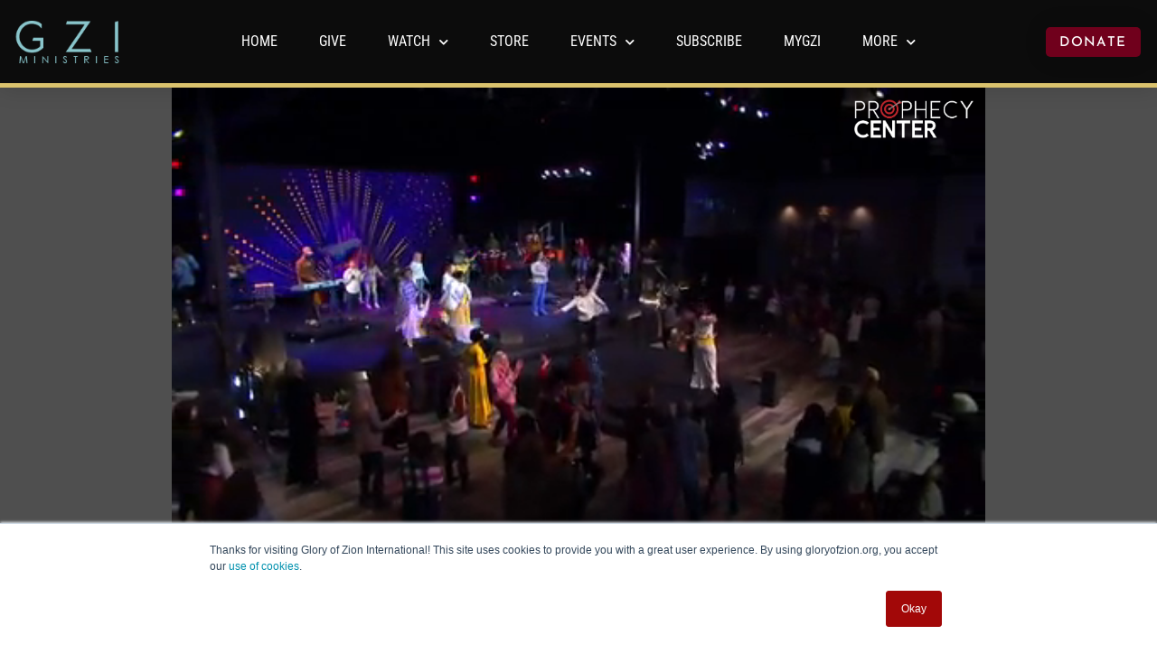

--- FILE ---
content_type: text/css; charset=UTF-8
request_url: https://gloryofzion.org/wp-content/plugins/bdthemes-element-pack/assets/css/ep-social-share.css?ver=7.20.4
body_size: 1926
content:
.bdt-ss-btn{cursor:pointer}.elementor-widget-share-buttons .bdt-ep-grid{overflow:hidden}.bdt-ss-btns-style-boxed .bdt-social-share-text,.bdt-ss-btns-style-minimal .bdt-social-share-text,.bdt-ss-btns-style-gradient .bdt-social-share-text{padding-left:.9em}.bdt-ss-btns-style-flat .bdt-social-share,.bdt-ss-btns-style-flat .bdt-social-share:hover,.bdt-ss-btns-style-gradient .bdt-social-share,.bdt-ss-btns-style-gradient .bdt-social-share:hover{color:#fff}.bdt-ss-btns-style-minimal.bdt-ss-btns-shape-rounded .bdt-ss-icon{border-radius:.5em}.bdt-ss-btns-style-minimal.bdt-ss-btns-shape-circle .bdt-ss-icon{border-radius:99.9em}.bdt-ss-btns-style-minimal .bdt-social-share-text{color:#222}.bdt-ss-btns-view-text .bdt-social-share-text{padding-left:1.3em}.bdt-ss-btns-view-text .bdt-ss-icon,.bdt-ss-btns-view-text .bdt-social-share-text,.bdt-ss-btns-view-icon .bdt-ss-icon,.bdt-ss-btns-view-icon .bdt-social-share-text{flex-grow:1;justify-content:center}.bdt-ss-btns-shape-rounded .bdt-ss-btn{border-radius:.5em}.bdt-ss-btns-shape-circle .bdt-ss-btn{border-radius:99.9em}.bdt-ss-btn{overflow:hidden;font-size:10px;display:flex;align-items:center;justify-content:flex-start;transition-duration:.2s;transition-property:filter,background-color,border-color;height:4.2em;cursor:pointer}.bdt-ss-icon,.bdt-social-share-text{transition-property:color,background-color;transition-duration:.2s}.bdt-ss-icon{display:flex;align-self:stretch;justify-content:center;align-items:center;width:4.2em;position:relative}.bdt-ss-icon i{font-size:1.5em}.bdt-social-share-text{font-size:1.3em;padding-right:1.3em;align-self:stretch;flex-grow:1;align-items:center;display:flex;font-weight:100}.bdt-social-share-title{font-weight:bold;flex-shrink:0}.bdt-social-share-title+.bdt-social-share-counter{margin-left:.5em;flex-shrink:0}.bdt-ss-btns-color-original.bdt-ss-btns-style-flat .bdt-ss-vkontakte,.bdt-ss-btns-color-original.bdt-ss-btns-style-gradient .bdt-ss-vkontakte{background-color:#45668e}.bdt-ss-btns-color-original.bdt-ss-btns-style-flat .bdt-ss-facebook,.bdt-ss-btns-color-original.bdt-ss-btns-style-gradient .bdt-ss-facebook{background-color:#3b5998}.bdt-ss-btns-color-original.bdt-ss-btns-style-flat .bdt-ss-odnoklassniki,.bdt-ss-btns-color-original.bdt-ss-btns-style-gradient .bdt-ss-odnoklassniki{background-color:#F4731C}.bdt-ss-btns-color-original.bdt-ss-btns-style-flat .bdt-ss-moimir,.bdt-ss-btns-color-original.bdt-ss-btns-style-gradient .bdt-ss-moimir{background-color:#168DE2}.bdt-ss-btns-color-original.bdt-ss-btns-style-flat .bdt-ss-googleplus,.bdt-ss-btns-color-original.bdt-ss-btns-style-gradient .bdt-ss-googleplus{background-color:#dd4b39}.bdt-ss-btns-color-original.bdt-ss-btns-style-flat .bdt-ss-linkedin,.bdt-ss-btns-color-original.bdt-ss-btns-style-gradient .bdt-ss-linkedin{background-color:#0077b5}.bdt-ss-btns-color-original.bdt-ss-btns-style-flat .bdt-ss-twitter,.bdt-ss-btns-color-original.bdt-ss-btns-style-gradient .bdt-ss-twitter{background-color:#1DA1F2}.bdt-ss-btns-color-original.bdt-ss-btns-style-flat .bdt-ss-livejournal,.bdt-ss-btns-color-original.bdt-ss-btns-style-gradient .bdt-ss-livejournal{background-color:#00B0EA}.bdt-ss-btns-color-original.bdt-ss-btns-style-flat .bdt-ss-tumblr,.bdt-ss-btns-color-original.bdt-ss-btns-style-gradient .bdt-ss-tumblr{background-color:#35465c}.bdt-ss-btns-color-original.bdt-ss-btns-style-flat .bdt-ss-blogger,.bdt-ss-btns-color-original.bdt-ss-btns-style-gradient .bdt-ss-blogger{background-color:#F06A35}.bdt-ss-btns-color-original.bdt-ss-btns-style-flat .bdt-ss-pinterest,.bdt-ss-btns-color-original.bdt-ss-btns-style-gradient .bdt-ss-pinterest{background-color:#bd081c}.bdt-ss-btns-color-original.bdt-ss-btns-style-flat .bdt-ss-digg,.bdt-ss-btns-color-original.bdt-ss-btns-style-gradient .bdt-ss-digg{background-color:#005be2}.bdt-ss-btns-color-original.bdt-ss-btns-style-flat .bdt-ss-evernote,.bdt-ss-btns-color-original.bdt-ss-btns-style-gradient .bdt-ss-evernote{background-color:#2DBE60}.bdt-ss-btns-color-original.bdt-ss-btns-style-flat .bdt-ss-reddit,.bdt-ss-btns-color-original.bdt-ss-btns-style-gradient .bdt-ss-reddit{background-color:#ff4500}.bdt-ss-btns-color-original.bdt-ss-btns-style-flat .bdt-ss-delicious,.bdt-ss-btns-color-original.bdt-ss-btns-style-gradient .bdt-ss-delicious{background-color:#3399ff}.bdt-ss-btns-color-original.bdt-ss-btns-style-flat .bdt-ss-mix,.bdt-ss-btns-color-original.bdt-ss-btns-style-gradient .bdt-ss-mix{background-color:#fd8235}.bdt-ss-btns-color-original.bdt-ss-btns-style-flat .bdt-ss-pocket,.bdt-ss-btns-color-original.bdt-ss-btns-style-gradient .bdt-ss-pocket{background-color:#EF3F56}.bdt-ss-btns-color-original.bdt-ss-btns-style-flat .bdt-ss-surfingbird,.bdt-ss-btns-color-original.bdt-ss-btns-style-gradient .bdt-ss-surfingbird{background-color:#25B1F6}.bdt-ss-btns-color-original.bdt-ss-btns-style-flat .bdt-ss-liveinternet,.bdt-ss-btns-color-original.bdt-ss-btns-style-gradient .bdt-ss-liveinternet{background-color:#5382C4}.bdt-ss-btns-color-original.bdt-ss-btns-style-flat .bdt-ss-buffer,.bdt-ss-btns-color-original.bdt-ss-btns-style-gradient .bdt-ss-buffer{background-color:#1B1B1B}.bdt-ss-btns-color-original.bdt-ss-btns-style-flat .bdt-ss-link,.bdt-ss-btns-color-original.bdt-ss-btns-style-gradient .bdt-ss-link{background-color:#1B1B1B}.bdt-ss-btns-color-original.bdt-ss-btns-style-flat .bdt-ss-instapaper,.bdt-ss-btns-color-original.bdt-ss-btns-style-gradient .bdt-ss-instapaper{background-color:#000000}.bdt-ss-btns-color-original.bdt-ss-btns-style-flat .bdt-ss-xing,.bdt-ss-btns-color-original.bdt-ss-btns-style-gradient .bdt-ss-xing{background-color:#026466}.bdt-ss-btns-color-original.bdt-ss-btns-style-flat .bdt-ss-wordpress,.bdt-ss-btns-color-original.bdt-ss-btns-style-gradient .bdt-ss-wordpress{background-color:#21759b}.bdt-ss-btns-color-original.bdt-ss-btns-style-flat .bdt-ss-baidu,.bdt-ss-btns-color-original.bdt-ss-btns-style-gradient .bdt-ss-baidu{background-color:#2319DC}.bdt-ss-btns-color-original.bdt-ss-btns-style-flat .bdt-ss-renren,.bdt-ss-btns-color-original.bdt-ss-btns-style-gradient .bdt-ss-renren{background-color:#237EC5}.bdt-ss-btns-color-original.bdt-ss-btns-style-flat .bdt-ss-weibo,.bdt-ss-btns-color-original.bdt-ss-btns-style-gradient .bdt-ss-weibo{background-color:#E6162D}.bdt-ss-btns-color-original.bdt-ss-btns-style-flat .bdt-ss-skype,.bdt-ss-btns-color-original.bdt-ss-btns-style-gradient .bdt-ss-skype{background-color:#00AFF0}.bdt-ss-btns-color-original.bdt-ss-btns-style-flat .bdt-ss-telegram,.bdt-ss-btns-color-original.bdt-ss-btns-style-gradient .bdt-ss-telegram{background-color:#2CA5E0}.bdt-ss-btns-color-original.bdt-ss-btns-style-flat .bdt-ss-viber,.bdt-ss-btns-color-original.bdt-ss-btns-style-gradient .bdt-ss-viber{background-color:#834995}.bdt-ss-btns-color-original.bdt-ss-btns-style-flat .bdt-ss-whatsapp,.bdt-ss-btns-color-original.bdt-ss-btns-style-gradient .bdt-ss-whatsapp{background-color:#25d366}.bdt-ss-btns-color-original.bdt-ss-btns-style-flat .bdt-ss-line,.bdt-ss-btns-color-original.bdt-ss-btns-style-gradient .bdt-ss-line{background-color:#00B900}.bdt-ss-btns-color-original.bdt-ss-btns-style-flat .bdt-ss-wechat,.bdt-ss-btns-color-original.bdt-ss-btns-style-gradient .bdt-ss-wechat{background-color:#2DC100}.bdt-ss-btns-color-original.bdt-ss-btns-style-flat .bdt-ss-meneame,.bdt-ss-btns-color-original.bdt-ss-btns-style-gradient .bdt-ss-meneame{background-color:#F86100}.bdt-ss-btns-color-original.bdt-ss-btns-style-flat .bdt-ss-flipboard,.bdt-ss-btns-color-original.bdt-ss-btns-style-gradient .bdt-ss-flipboard{background-color:#F52827}.bdt-ss-btns-color-original.bdt-ss-btns-style-framed .bdt-ss-vkontakte,.bdt-ss-btns-color-original.bdt-ss-btns-style-boxed .bdt-ss-vkontakte{color:#45668e}.bdt-ss-btns-color-original.bdt-ss-btns-style-framed .bdt-ss-facebook,.bdt-ss-btns-color-original.bdt-ss-btns-style-boxed .bdt-ss-facebook{color:#3b5998}.bdt-ss-btns-color-original.bdt-ss-btns-style-framed .bdt-ss-odnoklassniki,.bdt-ss-btns-color-original.bdt-ss-btns-style-boxed .bdt-ss-odnoklassniki{color:#F4731C}.bdt-ss-btns-color-original.bdt-ss-btns-style-framed .bdt-ss-moimir,.bdt-ss-btns-color-original.bdt-ss-btns-style-boxed .bdt-ss-moimir{color:#168DE2}.bdt-ss-btns-color-original.bdt-ss-btns-style-framed .bdt-ss-googleplus,.bdt-ss-btns-color-original.bdt-ss-btns-style-boxed .bdt-ss-googleplus{color:#dd4b39}.bdt-ss-btns-color-original.bdt-ss-btns-style-framed .bdt-ss-linkedin,.bdt-ss-btns-color-original.bdt-ss-btns-style-boxed .bdt-ss-linkedin{color:#0077b5}.bdt-ss-btns-color-original.bdt-ss-btns-style-framed .bdt-ss-twitter,.bdt-ss-btns-color-original.bdt-ss-btns-style-boxed .bdt-ss-twitter{color:#1DA1F2}.bdt-ss-btns-color-original.bdt-ss-btns-style-framed .bdt-ss-livejournal,.bdt-ss-btns-color-original.bdt-ss-btns-style-boxed .bdt-ss-livejournal{color:#00B0EA}.bdt-ss-btns-color-original.bdt-ss-btns-style-framed .bdt-ss-tumblr,.bdt-ss-btns-color-original.bdt-ss-btns-style-boxed .bdt-ss-tumblr{color:#35465c}.bdt-ss-btns-color-original.bdt-ss-btns-style-framed .bdt-ss-blogger,.bdt-ss-btns-color-original.bdt-ss-btns-style-boxed .bdt-ss-blogger{color:#F06A35}.bdt-ss-btns-color-original.bdt-ss-btns-style-framed .bdt-ss-pinterest,.bdt-ss-btns-color-original.bdt-ss-btns-style-boxed .bdt-ss-pinterest{color:#bd081c}.bdt-ss-btns-color-original.bdt-ss-btns-style-framed .bdt-ss-digg,.bdt-ss-btns-color-original.bdt-ss-btns-style-boxed .bdt-ss-digg{color:#005be2}.bdt-ss-btns-color-original.bdt-ss-btns-style-framed .bdt-ss-evernote,.bdt-ss-btns-color-original.bdt-ss-btns-style-boxed .bdt-ss-evernote{color:#2DBE60}.bdt-ss-btns-color-original.bdt-ss-btns-style-framed .bdt-ss-reddit,.bdt-ss-btns-color-original.bdt-ss-btns-style-boxed .bdt-ss-reddit{color:#ff4500}.bdt-ss-btns-color-original.bdt-ss-btns-style-framed .bdt-ss-delicious,.bdt-ss-btns-color-original.bdt-ss-btns-style-boxed .bdt-ss-delicious{color:#3399ff}.bdt-ss-btns-color-original.bdt-ss-btns-style-framed .bdt-ss-mix,.bdt-ss-btns-color-original.bdt-ss-btns-style-boxed .bdt-ss-mix{color:#fd8235}.bdt-ss-btns-color-original.bdt-ss-btns-style-framed .bdt-ss-pocket,.bdt-ss-btns-color-original.bdt-ss-btns-style-boxed .bdt-ss-pocket{color:#EF3F56}.bdt-ss-btns-color-original.bdt-ss-btns-style-framed .bdt-ss-surfingbird,.bdt-ss-btns-color-original.bdt-ss-btns-style-boxed .bdt-ss-surfingbird{color:#25B1F6}.bdt-ss-btns-color-original.bdt-ss-btns-style-framed .bdt-ss-liveinternet,.bdt-ss-btns-color-original.bdt-ss-btns-style-boxed .bdt-ss-liveinternet{color:#5382C4}.bdt-ss-btns-color-original.bdt-ss-btns-style-framed .bdt-ss-buffer,.bdt-ss-btns-color-original.bdt-ss-btns-style-boxed .bdt-ss-buffer{color:#1B1B1B}.bdt-ss-btns-color-original.bdt-ss-btns-style-framed .bdt-ss-link,.bdt-ss-btns-color-original.bdt-ss-btns-style-boxed .bdt-ss-link{color:#1B1B1B}.bdt-ss-btns-color-original.bdt-ss-btns-style-framed .bdt-ss-instapaper,.bdt-ss-btns-color-original.bdt-ss-btns-style-boxed .bdt-ss-instapaper{color:#000000}.bdt-ss-btns-color-original.bdt-ss-btns-style-framed .bdt-ss-xing,.bdt-ss-btns-color-original.bdt-ss-btns-style-boxed .bdt-ss-xing{color:#026466}.bdt-ss-btns-color-original.bdt-ss-btns-style-framed .bdt-ss-wordpress,.bdt-ss-btns-color-original.bdt-ss-btns-style-boxed .bdt-ss-wordpress{color:#21759b}.bdt-ss-btns-color-original.bdt-ss-btns-style-framed .bdt-ss-baidu,.bdt-ss-btns-color-original.bdt-ss-btns-style-boxed .bdt-ss-baidu{color:#2319DC}.bdt-ss-btns-color-original.bdt-ss-btns-style-framed .bdt-ss-renren,.bdt-ss-btns-color-original.bdt-ss-btns-style-boxed .bdt-ss-renren{color:#237EC5}.bdt-ss-btns-color-original.bdt-ss-btns-style-framed .bdt-ss-weibo,.bdt-ss-btns-color-original.bdt-ss-btns-style-boxed .bdt-ss-weibo{color:#E6162D}.bdt-ss-btns-color-original.bdt-ss-btns-style-framed .bdt-ss-skype,.bdt-ss-btns-color-original.bdt-ss-btns-style-boxed .bdt-ss-skype{color:#00AFF0}.bdt-ss-btns-color-original.bdt-ss-btns-style-framed .bdt-ss-telegram,.bdt-ss-btns-color-original.bdt-ss-btns-style-boxed .bdt-ss-telegram{color:#2CA5E0}.bdt-ss-btns-color-original.bdt-ss-btns-style-framed .bdt-ss-viber,.bdt-ss-btns-color-original.bdt-ss-btns-style-boxed .bdt-ss-viber{color:#834995}.bdt-ss-btns-color-original.bdt-ss-btns-style-framed .bdt-ss-whatsapp,.bdt-ss-btns-color-original.bdt-ss-btns-style-boxed .bdt-ss-whatsapp{color:#25d366}.bdt-ss-btns-color-original.bdt-ss-btns-style-framed .bdt-ss-line,.bdt-ss-btns-color-original.bdt-ss-btns-style-boxed .bdt-ss-line{color:#00B900}.bdt-ss-btns-color-original.bdt-ss-btns-style-framed .bdt-ss-wechat,.bdt-ss-btns-color-original.bdt-ss-btns-style-boxed .bdt-ss-wechat{color:#2DC100}.bdt-ss-btns-color-original.bdt-ss-btns-style-framed .bdt-ss-meneame,.bdt-ss-btns-color-original.bdt-ss-btns-style-boxed .bdt-ss-meneame{color:#F86100}.bdt-ss-btns-color-original.bdt-ss-btns-style-framed .bdt-ss-flipboard,.bdt-ss-btns-color-original.bdt-ss-btns-style-boxed .bdt-ss-flipboard{color:#F52827}.bdt-ss-btns-color-original.bdt-ss-btns-style-boxed .bdt-ss-vkontakte .bdt-ss-icon,.bdt-ss-btns-color-original.bdt-ss-btns-style-minimal .bdt-ss-vkontakte .bdt-ss-icon{background-color:#45668e}.bdt-ss-btns-color-original.bdt-ss-btns-style-boxed .bdt-ss-facebook .bdt-ss-icon,.bdt-ss-btns-color-original.bdt-ss-btns-style-minimal .bdt-ss-facebook .bdt-ss-icon{background-color:#3b5998}.bdt-ss-btns-color-original.bdt-ss-btns-style-boxed .bdt-ss-odnoklassniki .bdt-ss-icon,.bdt-ss-btns-color-original.bdt-ss-btns-style-minimal .bdt-ss-odnoklassniki .bdt-ss-icon{background-color:#F4731C}.bdt-ss-btns-color-original.bdt-ss-btns-style-boxed .bdt-ss-moimir .bdt-ss-icon,.bdt-ss-btns-color-original.bdt-ss-btns-style-minimal .bdt-ss-moimir .bdt-ss-icon{background-color:#168DE2;color:#FFAF32}.bdt-ss-btns-color-original.bdt-ss-btns-style-boxed .bdt-ss-googleplus .bdt-ss-icon,.bdt-ss-btns-color-original.bdt-ss-btns-style-minimal .bdt-ss-googleplus .bdt-ss-icon{background-color:#dd4b39}.bdt-ss-btns-color-original.bdt-ss-btns-style-boxed .bdt-ss-linkedin .bdt-ss-icon,.bdt-ss-btns-color-original.bdt-ss-btns-style-minimal .bdt-ss-linkedin .bdt-ss-icon{background-color:#0077b5}.bdt-ss-btns-color-original.bdt-ss-btns-style-boxed .bdt-ss-twitter .bdt-ss-icon,.bdt-ss-btns-color-original.bdt-ss-btns-style-minimal .bdt-ss-twitter .bdt-ss-icon{background-color:#1DA1F2}.bdt-ss-btns-color-original.bdt-ss-btns-style-boxed .bdt-ss-livejournal .bdt-ss-icon,.bdt-ss-btns-color-original.bdt-ss-btns-style-minimal .bdt-ss-livejournal .bdt-ss-icon{background-color:#00B0EA}.bdt-ss-btns-color-original.bdt-ss-btns-style-boxed .bdt-ss-tumblr .bdt-ss-icon,.bdt-ss-btns-color-original.bdt-ss-btns-style-minimal .bdt-ss-tumblr .bdt-ss-icon{background-color:#35465c}.bdt-ss-btns-color-original.bdt-ss-btns-style-boxed .bdt-ss-blogger .bdt-ss-icon,.bdt-ss-btns-color-original.bdt-ss-btns-style-minimal .bdt-ss-blogger .bdt-ss-icon{background-color:#F06A35}.bdt-ss-btns-color-original.bdt-ss-btns-style-boxed .bdt-ss-pinterest .bdt-ss-icon,.bdt-ss-btns-color-original.bdt-ss-btns-style-minimal .bdt-ss-pinterest .bdt-ss-icon{background-color:#bd081c}.bdt-ss-btns-color-original.bdt-ss-btns-style-boxed .bdt-ss-digg .bdt-ss-icon,.bdt-ss-btns-color-original.bdt-ss-btns-style-minimal .bdt-ss-digg .bdt-ss-icon{background-color:#005be2}.bdt-ss-btns-color-original.bdt-ss-btns-style-boxed .bdt-ss-evernote .bdt-ss-icon,.bdt-ss-btns-color-original.bdt-ss-btns-style-minimal .bdt-ss-evernote .bdt-ss-icon{background-color:#2DBE60}.bdt-ss-btns-color-original.bdt-ss-btns-style-boxed .bdt-ss-reddit .bdt-ss-icon,.bdt-ss-btns-color-original.bdt-ss-btns-style-minimal .bdt-ss-reddit .bdt-ss-icon{background-color:#ff4500}.bdt-ss-btns-color-original.bdt-ss-btns-style-boxed .bdt-ss-delicious .bdt-ss-icon,.bdt-ss-btns-color-original.bdt-ss-btns-style-minimal .bdt-ss-delicious .bdt-ss-icon{background-color:#3399ff}.bdt-ss-btns-color-original.bdt-ss-btns-style-boxed .bdt-ss-mix .bdt-ss-icon,.bdt-ss-btns-color-original.bdt-ss-btns-style-minimal .bdt-ss-mix .bdt-ss-icon{background-color:#fd8235}.bdt-ss-btns-color-original.bdt-ss-btns-style-boxed .bdt-ss-pocket .bdt-ss-icon,.bdt-ss-btns-color-original.bdt-ss-btns-style-minimal .bdt-ss-pocket .bdt-ss-icon{background-color:#EF3F56}.bdt-ss-btns-color-original.bdt-ss-btns-style-boxed .bdt-ss-surfingbird .bdt-ss-icon,.bdt-ss-btns-color-original.bdt-ss-btns-style-minimal .bdt-ss-surfingbird .bdt-ss-icon{background-color:#25B1F6}.bdt-ss-btns-color-original.bdt-ss-btns-style-boxed .bdt-ss-liveinternet .bdt-ss-icon,.bdt-ss-btns-color-original.bdt-ss-btns-style-minimal .bdt-ss-liveinternet .bdt-ss-icon{background-color:#5382C4}.bdt-ss-btns-color-original.bdt-ss-btns-style-boxed .bdt-ss-buffer .bdt-ss-icon,.bdt-ss-btns-color-original.bdt-ss-btns-style-minimal .bdt-ss-buffer .bdt-ss-icon{background-color:#1B1B1B}.bdt-ss-btns-color-original.bdt-ss-btns-style-boxed .bdt-ss-link .bdt-ss-icon,.bdt-ss-btns-color-original.bdt-ss-btns-style-minimal .bdt-ss-link .bdt-ss-icon{background-color:#1B1B1B}.bdt-ss-btns-color-original.bdt-ss-btns-style-boxed .bdt-ss-instapaper .bdt-ss-icon,.bdt-ss-btns-color-original.bdt-ss-btns-style-minimal .bdt-ss-instapaper .bdt-ss-icon{background-color:#000000}.bdt-ss-btns-color-original.bdt-ss-btns-style-boxed .bdt-ss-xing .bdt-ss-icon,.bdt-ss-btns-color-original.bdt-ss-btns-style-minimal .bdt-ss-xing .bdt-ss-icon{background-color:#026466}.bdt-ss-btns-color-original.bdt-ss-btns-style-boxed .bdt-ss-wordpress .bdt-ss-icon,.bdt-ss-btns-color-original.bdt-ss-btns-style-minimal .bdt-ss-wordpress .bdt-ss-icon{background-color:#21759b}.bdt-ss-btns-color-original.bdt-ss-btns-style-boxed .bdt-ss-baidu .bdt-ss-icon,.bdt-ss-btns-color-original.bdt-ss-btns-style-minimal .bdt-ss-baidu .bdt-ss-icon{background-color:#2319DC}.bdt-ss-btns-color-original.bdt-ss-btns-style-boxed .bdt-ss-renren .bdt-ss-icon,.bdt-ss-btns-color-original.bdt-ss-btns-style-minimal .bdt-ss-renren .bdt-ss-icon{background-color:#237EC5}.bdt-ss-btns-color-original.bdt-ss-btns-style-boxed .bdt-ss-weibo .bdt-ss-icon,.bdt-ss-btns-color-original.bdt-ss-btns-style-minimal .bdt-ss-weibo .bdt-ss-icon{background-color:#E6162D}.bdt-ss-btns-color-original.bdt-ss-btns-style-boxed .bdt-ss-skype .bdt-ss-icon,.bdt-ss-btns-color-original.bdt-ss-btns-style-minimal .bdt-ss-skype .bdt-ss-icon{background-color:#00AFF0}.bdt-ss-btns-color-original.bdt-ss-btns-style-boxed .bdt-ss-telegram .bdt-ss-icon,.bdt-ss-btns-color-original.bdt-ss-btns-style-minimal .bdt-ss-telegram .bdt-ss-icon{background-color:#2CA5E0}.bdt-ss-btns-color-original.bdt-ss-btns-style-boxed .bdt-ss-viber .bdt-ss-icon,.bdt-ss-btns-color-original.bdt-ss-btns-style-minimal .bdt-ss-viber .bdt-ss-icon{background-color:#834995}.bdt-ss-btns-color-original.bdt-ss-btns-style-boxed .bdt-ss-whatsapp .bdt-ss-icon,.bdt-ss-btns-color-original.bdt-ss-btns-style-minimal .bdt-ss-whatsapp .bdt-ss-icon{background-color:#25d366}.bdt-ss-btns-color-original.bdt-ss-btns-style-boxed .bdt-ss-line .bdt-ss-icon,.bdt-ss-btns-color-original.bdt-ss-btns-style-minimal .bdt-ss-line .bdt-ss-icon{background-color:#00B900}.bdt-ss-btns-color-original.bdt-ss-btns-style-boxed .bdt-ss-wechat .bdt-ss-icon,.bdt-ss-btns-color-original.bdt-ss-btns-style-minimal .bdt-ss-wechat .bdt-ss-icon{background-color:#2DC100}.bdt-ss-btns-color-original.bdt-ss-btns-style-boxed .bdt-ss-meneame .bdt-ss-icon,.bdt-ss-btns-color-original.bdt-ss-btns-style-minimal .bdt-ss-meneame .bdt-ss-icon{background-color:#F86100}.bdt-ss-btns-color-original.bdt-ss-btns-style-boxed .bdt-ss-flipboard .bdt-ss-icon,.bdt-ss-btns-color-original.bdt-ss-btns-style-minimal .bdt-ss-flipboard .bdt-ss-icon{background-color:#F52827}.bdt-ss-btns-color-original.bdt-ss-btns-style-boxed .bdt-ss-btn .bdt-ss-icon,.bdt-ss-btns-color-original.bdt-ss-btns-style-minimal .bdt-ss-btn .bdt-ss-icon{color:#fff}.bdt-ss-btns-color-original.bdt-ss-btns-style-boxed .bdt-ss-moimir .bdt-ss-icon .fa-moimir:before,.bdt-ss-btns-color-original.bdt-ss-btns-style-minimal .bdt-ss-moimir .bdt-ss-icon .fa-moimir:before{color:#FFAF32}.bdt-ss-btns-style-framed .bdt-ss-btn,.bdt-ss-btns-style-boxed .bdt-ss-btn{border-style:solid}.bdt-ss-btns-style-gradient .bdt-social-share-text{background:linear-gradient(135deg, rgba(0,0,0,0.12) 0%, rgba(0,0,0,0) 100%)}.bdt-ss-btns-style-gradient.bdt-ss-btns-view-icon .bdt-ss-icon{background-image:linear-gradient(to right, rgba(0,0,0,0.12), transparent)}.bdt-ss-btns-color-original .bdt-ss-btn:hover{filter:saturate(1.2) brightness(1.1)}.bdt-ss-btns-color-custom.bdt-ss-btns-style-flat .bdt-ss-btn,.bdt-ss-btns-color-custom.bdt-ss-btns-style-gradient .bdt-ss-btn{background-color:#666}.bdt-ss-btns-color-custom.bdt-ss-btns-style-framed .bdt-ss-btn,.bdt-ss-btns-color-custom.bdt-ss-btns-style-minimal .bdt-ss-btn,.bdt-ss-btns-color-custom.bdt-ss-btns-style-boxed .bdt-ss-btn{color:#666;border-color:#666}.bdt-ss-btns-color-custom.bdt-ss-btns-style-boxed .bdt-ss-btn .bdt-ss-icon,.bdt-ss-btns-color-custom.bdt-ss-btns-style-minimal .bdt-ss-btn .bdt-ss-icon{background-color:#666}.bdt-ss-btns-color-custom.bdt-ss-btns-style-boxed .bdt-ss-icon,.bdt-ss-btns-color-custom.bdt-ss-btns-style-minimal .bdt-ss-icon{color:#fff}

--- FILE ---
content_type: text/css; charset=UTF-8
request_url: https://gloryofzion.org/wp-content/uploads/elementor/css/post-173.css?ver=1743625903
body_size: 1245
content:
.elementor-173 .elementor-element.elementor-element-2e4a831e > .elementor-container > .elementor-column > .elementor-widget-wrap{align-content:center;align-items:center;}.elementor-173 .elementor-element.elementor-element-2e4a831e:not(.elementor-motion-effects-element-type-background), .elementor-173 .elementor-element.elementor-element-2e4a831e > .elementor-motion-effects-container > .elementor-motion-effects-layer{background-color:#0c0c0c;}.elementor-173 .elementor-element.elementor-element-2e4a831e{border-style:solid;border-width:0px 0px 05px 0px;border-color:#dac26d;box-shadow:0px 0px 24px 0px rgba(0,0,0,0.15);transition:background 0.3s, border 0.3s, border-radius 0.3s, box-shadow 0.3s;z-index:10;}.elementor-173 .elementor-element.elementor-element-2e4a831e > .elementor-background-overlay{transition:background 0.3s, border-radius 0.3s, opacity 0.3s;}.elementor-bc-flex-widget .elementor-173 .elementor-element.elementor-element-be700e2.elementor-column .elementor-widget-wrap{align-items:center;}.elementor-173 .elementor-element.elementor-element-be700e2.elementor-column.elementor-element[data-element_type="column"] > .elementor-widget-wrap.elementor-element-populated{align-content:center;align-items:center;}.elementor-173 .elementor-element.elementor-element-be700e2 > .elementor-widget-wrap > .elementor-widget:not(.elementor-widget__width-auto):not(.elementor-widget__width-initial):not(:last-child):not(.elementor-absolute){margin-bottom:0px;}.elementor-173 .elementor-element.elementor-element-be700e2 > .elementor-element-populated{padding:0px 0px 0px 0px;}.pp-tooltip.pp-tooltip-{{ID}} .pp-tooltip-content{font-family:var( --e-global-typography-accent-font-family ), Sans-serif;font-weight:var( --e-global-typography-accent-font-weight );}.elementor-widget-theme-site-logo .widget-image-caption{color:var( --e-global-color-text );font-family:var( --e-global-typography-text-font-family ), Sans-serif;font-weight:var( --e-global-typography-text-font-weight );}.elementor-173 .elementor-element.elementor-element-b78f0be > .elementor-widget-container{padding:0px 0px 0px 10px;}.elementor-173 .elementor-element.elementor-element-b78f0be{text-align:center;}.elementor-173 .elementor-element.elementor-element-b78f0be img{width:120px;}.elementor-widget-nav-menu .elementor-nav-menu .elementor-item{font-family:var( --e-global-typography-primary-font-family ), Sans-serif;font-weight:var( --e-global-typography-primary-font-weight );}.elementor-widget-nav-menu .elementor-nav-menu--main .elementor-item{color:var( --e-global-color-text );fill:var( --e-global-color-text );}.elementor-widget-nav-menu .elementor-nav-menu--main .elementor-item:hover,
					.elementor-widget-nav-menu .elementor-nav-menu--main .elementor-item.elementor-item-active,
					.elementor-widget-nav-menu .elementor-nav-menu--main .elementor-item.highlighted,
					.elementor-widget-nav-menu .elementor-nav-menu--main .elementor-item:focus{color:var( --e-global-color-accent );fill:var( --e-global-color-accent );}.elementor-widget-nav-menu .elementor-nav-menu--main:not(.e--pointer-framed) .elementor-item:before,
					.elementor-widget-nav-menu .elementor-nav-menu--main:not(.e--pointer-framed) .elementor-item:after{background-color:var( --e-global-color-accent );}.elementor-widget-nav-menu .e--pointer-framed .elementor-item:before,
					.elementor-widget-nav-menu .e--pointer-framed .elementor-item:after{border-color:var( --e-global-color-accent );}.elementor-widget-nav-menu{--e-nav-menu-divider-color:var( --e-global-color-text );}.elementor-widget-nav-menu .elementor-nav-menu--dropdown .elementor-item, .elementor-widget-nav-menu .elementor-nav-menu--dropdown  .elementor-sub-item{font-family:var( --e-global-typography-accent-font-family ), Sans-serif;font-weight:var( --e-global-typography-accent-font-weight );}.elementor-173 .elementor-element.elementor-element-4f131dcc .elementor-menu-toggle{margin-left:auto;background-color:rgba(0,0,0,0);border-width:0px;border-radius:0px;}.elementor-173 .elementor-element.elementor-element-4f131dcc .elementor-nav-menu .elementor-item{font-family:"Roboto Condensed", Sans-serif;font-size:16px;font-weight:400;text-transform:uppercase;}.elementor-173 .elementor-element.elementor-element-4f131dcc .elementor-nav-menu--main .elementor-item{color:#ffffff;fill:#ffffff;padding-top:36px;padding-bottom:36px;}.elementor-173 .elementor-element.elementor-element-4f131dcc .elementor-nav-menu--main .elementor-item:hover,
					.elementor-173 .elementor-element.elementor-element-4f131dcc .elementor-nav-menu--main .elementor-item.elementor-item-active,
					.elementor-173 .elementor-element.elementor-element-4f131dcc .elementor-nav-menu--main .elementor-item.highlighted,
					.elementor-173 .elementor-element.elementor-element-4f131dcc .elementor-nav-menu--main .elementor-item:focus{color:#dac26d;fill:#dac26d;}.elementor-173 .elementor-element.elementor-element-4f131dcc{--e-nav-menu-horizontal-menu-item-margin:calc( 6px / 2 );--nav-menu-icon-size:30px;}.elementor-173 .elementor-element.elementor-element-4f131dcc .elementor-nav-menu--main:not(.elementor-nav-menu--layout-horizontal) .elementor-nav-menu > li:not(:last-child){margin-bottom:6px;}.elementor-173 .elementor-element.elementor-element-4f131dcc .elementor-nav-menu--dropdown a, .elementor-173 .elementor-element.elementor-element-4f131dcc .elementor-menu-toggle{color:#ffffff;fill:#ffffff;}.elementor-173 .elementor-element.elementor-element-4f131dcc .elementor-nav-menu--dropdown{background-color:rgba(12,12,12,0.74);}.elementor-173 .elementor-element.elementor-element-4f131dcc .elementor-nav-menu--dropdown a:hover,
					.elementor-173 .elementor-element.elementor-element-4f131dcc .elementor-nav-menu--dropdown a.elementor-item-active,
					.elementor-173 .elementor-element.elementor-element-4f131dcc .elementor-nav-menu--dropdown a.highlighted,
					.elementor-173 .elementor-element.elementor-element-4f131dcc .elementor-menu-toggle:hover{color:#dac26d;}.elementor-173 .elementor-element.elementor-element-4f131dcc .elementor-nav-menu--dropdown a:hover,
					.elementor-173 .elementor-element.elementor-element-4f131dcc .elementor-nav-menu--dropdown a.elementor-item-active,
					.elementor-173 .elementor-element.elementor-element-4f131dcc .elementor-nav-menu--dropdown a.highlighted{background-color:#ededed;}.elementor-173 .elementor-element.elementor-element-4f131dcc .elementor-nav-menu--dropdown .elementor-item, .elementor-173 .elementor-element.elementor-element-4f131dcc .elementor-nav-menu--dropdown  .elementor-sub-item{font-family:"Roboto Condensed", Sans-serif;font-size:15px;}.elementor-173 .elementor-element.elementor-element-4f131dcc .elementor-nav-menu--dropdown li:not(:last-child){border-style:solid;border-color:#ffffff;border-bottom-width:1px;}.elementor-173 .elementor-element.elementor-element-4f131dcc div.elementor-menu-toggle{color:#ffffff;}.elementor-173 .elementor-element.elementor-element-4f131dcc div.elementor-menu-toggle svg{fill:#ffffff;}.elementor-173 .elementor-element.elementor-element-4f131dcc div.elementor-menu-toggle:hover{color:#8bc5ca;}.elementor-173 .elementor-element.elementor-element-4f131dcc div.elementor-menu-toggle:hover svg{fill:#8bc5ca;}.elementor-bc-flex-widget .elementor-173 .elementor-element.elementor-element-28a6c7f0.elementor-column .elementor-widget-wrap{align-items:center;}.elementor-173 .elementor-element.elementor-element-28a6c7f0.elementor-column.elementor-element[data-element_type="column"] > .elementor-widget-wrap.elementor-element-populated{align-content:center;align-items:center;}.elementor-173 .elementor-element.elementor-element-28a6c7f0 > .elementor-widget-wrap > .elementor-widget:not(.elementor-widget__width-auto):not(.elementor-widget__width-initial):not(:last-child):not(.elementor-absolute){margin-bottom:0px;}.elementor-173 .elementor-element.elementor-element-28a6c7f0 > .elementor-element-populated{padding:0px 0px 0px 0px;}.elementor-widget-button .elementor-button{background-color:var( --e-global-color-accent );font-family:var( --e-global-typography-accent-font-family ), Sans-serif;font-weight:var( --e-global-typography-accent-font-weight );}.elementor-173 .elementor-element.elementor-element-66bb9fdf .elementor-button{background-color:#70001c;font-family:"Josefin Sans", Sans-serif;font-size:15px;text-transform:uppercase;letter-spacing:1.4px;box-shadow:0px 0px 27px 0px rgba(0,0,0,0.12);border-radius:5px 5px 5px 5px;padding:10px 15px 8px 15px;}.elementor-173 .elementor-element.elementor-element-66bb9fdf .elementor-button:hover, .elementor-173 .elementor-element.elementor-element-66bb9fdf .elementor-button:focus{background-color:#ce0037;}.elementor-theme-builder-content-area{height:400px;}.elementor-location-header:before, .elementor-location-footer:before{content:"";display:table;clear:both;}.elementor-widget .tippy-tooltip .tippy-content{text-align:center;}@media(max-width:1024px){.elementor-173 .elementor-element.elementor-element-2e4a831e{padding:20px 20px 20px 20px;}.elementor-173 .elementor-element.elementor-element-4f131dcc .elementor-nav-menu .elementor-item{font-size:13px;}.elementor-173 .elementor-element.elementor-element-4f131dcc .elementor-nav-menu--main .elementor-item{padding-left:14px;padding-right:14px;}.elementor-173 .elementor-element.elementor-element-4f131dcc{--e-nav-menu-horizontal-menu-item-margin:calc( 0px / 2 );}.elementor-173 .elementor-element.elementor-element-4f131dcc .elementor-nav-menu--main:not(.elementor-nav-menu--layout-horizontal) .elementor-nav-menu > li:not(:last-child){margin-bottom:0px;}}@media(max-width:767px){.elementor-173 .elementor-element.elementor-element-2e4a831e{padding:20px 20px 20px 20px;}.elementor-173 .elementor-element.elementor-element-be700e2{width:50%;}.elementor-173 .elementor-element.elementor-element-be700e2 > .elementor-element-populated{margin:0px 0px 0px 0px;--e-column-margin-right:0px;--e-column-margin-left:0px;}.elementor-173 .elementor-element.elementor-element-b78f0be{text-align:left;}.elementor-173 .elementor-element.elementor-element-b78f0be img{width:70px;}.elementor-173 .elementor-element.elementor-element-34128d37{width:50%;}.elementor-173 .elementor-element.elementor-element-34128d37 > .elementor-element-populated{margin:0px 0px 0px 0px;--e-column-margin-right:0px;--e-column-margin-left:0px;}.elementor-173 .elementor-element.elementor-element-4f131dcc .elementor-nav-menu--dropdown a{padding-top:12px;padding-bottom:12px;}.elementor-173 .elementor-element.elementor-element-4f131dcc .elementor-nav-menu--main > .elementor-nav-menu > li > .elementor-nav-menu--dropdown, .elementor-173 .elementor-element.elementor-element-4f131dcc .elementor-nav-menu__container.elementor-nav-menu--dropdown{margin-top:20px !important;}.elementor-173 .elementor-element.elementor-element-28a6c7f0{width:50%;}}@media(min-width:768px){.elementor-173 .elementor-element.elementor-element-be700e2{width:11.031%;}.elementor-173 .elementor-element.elementor-element-34128d37{width:77.938%;}.elementor-173 .elementor-element.elementor-element-28a6c7f0{width:11.031%;}}@media(max-width:1024px) and (min-width:768px){.elementor-173 .elementor-element.elementor-element-be700e2{width:20%;}.elementor-173 .elementor-element.elementor-element-34128d37{width:60%;}.elementor-173 .elementor-element.elementor-element-28a6c7f0{width:20%;}}

--- FILE ---
content_type: text/css; charset=UTF-8
request_url: https://gloryofzion.org/wp-content/uploads/elementor/css/post-301.css?ver=1743625903
body_size: 1537
content:
.elementor-301 .elementor-element.elementor-element-7d979cd9 > .elementor-container > .elementor-column > .elementor-widget-wrap{align-content:center;align-items:center;}.elementor-301 .elementor-element.elementor-element-7d979cd9:not(.elementor-motion-effects-element-type-background), .elementor-301 .elementor-element.elementor-element-7d979cd9 > .elementor-motion-effects-container > .elementor-motion-effects-layer{background-color:transparent;background-image:linear-gradient(360deg, #575860 0%, #3a3a3a 100%);}.elementor-301 .elementor-element.elementor-element-7d979cd9{border-style:solid;border-width:5px 0px 0px 0px;border-color:#dac26d;transition:background 0.3s, border 0.3s, border-radius 0.3s, box-shadow 0.3s;padding:70px 0px 20px 0px;}.elementor-301 .elementor-element.elementor-element-7d979cd9 > .elementor-background-overlay{transition:background 0.3s, border-radius 0.3s, opacity 0.3s;}.pp-tooltip.pp-tooltip-{{ID}} .pp-tooltip-content{font-family:var( --e-global-typography-accent-font-family ), Sans-serif;font-weight:var( --e-global-typography-accent-font-weight );}.elementor-widget-heading .elementor-heading-title{font-family:var( --e-global-typography-primary-font-family ), Sans-serif;font-weight:var( --e-global-typography-primary-font-weight );color:var( --e-global-color-primary );}.elementor-301 .elementor-element.elementor-element-7e3c9062 .elementor-heading-title{font-size:15px;font-weight:600;text-transform:uppercase;color:#8bc5ca;}.elementor-widget-icon-list .elementor-icon-list-item:not(:last-child):after{border-color:var( --e-global-color-text );}.elementor-widget-icon-list .elementor-icon-list-icon i{color:var( --e-global-color-primary );}.elementor-widget-icon-list .elementor-icon-list-icon svg{fill:var( --e-global-color-primary );}.elementor-widget-icon-list .elementor-icon-list-item > .elementor-icon-list-text, .elementor-widget-icon-list .elementor-icon-list-item > a{font-family:var( --e-global-typography-text-font-family ), Sans-serif;font-weight:var( --e-global-typography-text-font-weight );}.elementor-widget-icon-list .elementor-icon-list-text{color:var( --e-global-color-secondary );}.elementor-301 .elementor-element.elementor-element-4cfc0b05 .elementor-icon-list-items:not(.elementor-inline-items) .elementor-icon-list-item:not(:last-child){padding-bottom:calc(5px/2);}.elementor-301 .elementor-element.elementor-element-4cfc0b05 .elementor-icon-list-items:not(.elementor-inline-items) .elementor-icon-list-item:not(:first-child){margin-top:calc(5px/2);}.elementor-301 .elementor-element.elementor-element-4cfc0b05 .elementor-icon-list-items.elementor-inline-items .elementor-icon-list-item{margin-right:calc(5px/2);margin-left:calc(5px/2);}.elementor-301 .elementor-element.elementor-element-4cfc0b05 .elementor-icon-list-items.elementor-inline-items{margin-right:calc(-5px/2);margin-left:calc(-5px/2);}body.rtl .elementor-301 .elementor-element.elementor-element-4cfc0b05 .elementor-icon-list-items.elementor-inline-items .elementor-icon-list-item:after{left:calc(-5px/2);}body:not(.rtl) .elementor-301 .elementor-element.elementor-element-4cfc0b05 .elementor-icon-list-items.elementor-inline-items .elementor-icon-list-item:after{right:calc(-5px/2);}.elementor-301 .elementor-element.elementor-element-4cfc0b05 .elementor-icon-list-icon i{transition:color 0.3s;}.elementor-301 .elementor-element.elementor-element-4cfc0b05 .elementor-icon-list-icon svg{transition:fill 0.3s;}.elementor-301 .elementor-element.elementor-element-4cfc0b05{--e-icon-list-icon-size:6px;--icon-vertical-offset:0px;}.elementor-301 .elementor-element.elementor-element-4cfc0b05 .elementor-icon-list-icon{padding-right:0px;}.elementor-301 .elementor-element.elementor-element-4cfc0b05 .elementor-icon-list-item > .elementor-icon-list-text, .elementor-301 .elementor-element.elementor-element-4cfc0b05 .elementor-icon-list-item > a{font-size:14px;font-weight:300;}.elementor-301 .elementor-element.elementor-element-4cfc0b05 .elementor-icon-list-text{color:#ffffff;transition:color 0.3s;}.elementor-301 .elementor-element.elementor-element-da6f23d{--spacer-size:14px;}.elementor-301 .elementor-element.elementor-element-2cc33688 .elementor-icon-list-items:not(.elementor-inline-items) .elementor-icon-list-item:not(:last-child){padding-bottom:calc(5px/2);}.elementor-301 .elementor-element.elementor-element-2cc33688 .elementor-icon-list-items:not(.elementor-inline-items) .elementor-icon-list-item:not(:first-child){margin-top:calc(5px/2);}.elementor-301 .elementor-element.elementor-element-2cc33688 .elementor-icon-list-items.elementor-inline-items .elementor-icon-list-item{margin-right:calc(5px/2);margin-left:calc(5px/2);}.elementor-301 .elementor-element.elementor-element-2cc33688 .elementor-icon-list-items.elementor-inline-items{margin-right:calc(-5px/2);margin-left:calc(-5px/2);}body.rtl .elementor-301 .elementor-element.elementor-element-2cc33688 .elementor-icon-list-items.elementor-inline-items .elementor-icon-list-item:after{left:calc(-5px/2);}body:not(.rtl) .elementor-301 .elementor-element.elementor-element-2cc33688 .elementor-icon-list-items.elementor-inline-items .elementor-icon-list-item:after{right:calc(-5px/2);}.elementor-301 .elementor-element.elementor-element-2cc33688 .elementor-icon-list-icon i{transition:color 0.3s;}.elementor-301 .elementor-element.elementor-element-2cc33688 .elementor-icon-list-icon svg{transition:fill 0.3s;}.elementor-301 .elementor-element.elementor-element-2cc33688{--e-icon-list-icon-size:6px;--icon-vertical-offset:0px;}.elementor-301 .elementor-element.elementor-element-2cc33688 .elementor-icon-list-icon{padding-right:0px;}.elementor-301 .elementor-element.elementor-element-2cc33688 .elementor-icon-list-item > .elementor-icon-list-text, .elementor-301 .elementor-element.elementor-element-2cc33688 .elementor-icon-list-item > a{font-size:14px;font-weight:300;}.elementor-301 .elementor-element.elementor-element-2cc33688 .elementor-icon-list-text{color:#ffffff;transition:color 0.3s;}.elementor-301 .elementor-element.elementor-element-29e508a{--spacer-size:14px;}.elementor-301 .elementor-element.elementor-element-41b180e6 .elementor-icon-list-items:not(.elementor-inline-items) .elementor-icon-list-item:not(:last-child){padding-bottom:calc(5px/2);}.elementor-301 .elementor-element.elementor-element-41b180e6 .elementor-icon-list-items:not(.elementor-inline-items) .elementor-icon-list-item:not(:first-child){margin-top:calc(5px/2);}.elementor-301 .elementor-element.elementor-element-41b180e6 .elementor-icon-list-items.elementor-inline-items .elementor-icon-list-item{margin-right:calc(5px/2);margin-left:calc(5px/2);}.elementor-301 .elementor-element.elementor-element-41b180e6 .elementor-icon-list-items.elementor-inline-items{margin-right:calc(-5px/2);margin-left:calc(-5px/2);}body.rtl .elementor-301 .elementor-element.elementor-element-41b180e6 .elementor-icon-list-items.elementor-inline-items .elementor-icon-list-item:after{left:calc(-5px/2);}body:not(.rtl) .elementor-301 .elementor-element.elementor-element-41b180e6 .elementor-icon-list-items.elementor-inline-items .elementor-icon-list-item:after{right:calc(-5px/2);}.elementor-301 .elementor-element.elementor-element-41b180e6 .elementor-icon-list-icon i{transition:color 0.3s;}.elementor-301 .elementor-element.elementor-element-41b180e6 .elementor-icon-list-icon svg{transition:fill 0.3s;}.elementor-301 .elementor-element.elementor-element-41b180e6{--e-icon-list-icon-size:6px;--icon-vertical-offset:0px;}.elementor-301 .elementor-element.elementor-element-41b180e6 .elementor-icon-list-icon{padding-right:0px;}.elementor-301 .elementor-element.elementor-element-41b180e6 .elementor-icon-list-item > .elementor-icon-list-text, .elementor-301 .elementor-element.elementor-element-41b180e6 .elementor-icon-list-item > a{font-size:14px;font-weight:300;}.elementor-301 .elementor-element.elementor-element-41b180e6 .elementor-icon-list-text{color:#ffffff;transition:color 0.3s;}.elementor-301 .elementor-element.elementor-element-f8d9dab{--spacer-size:14px;}.elementor-301 .elementor-element.elementor-element-01dfec6 .elementor-icon-list-items:not(.elementor-inline-items) .elementor-icon-list-item:not(:last-child){padding-bottom:calc(5px/2);}.elementor-301 .elementor-element.elementor-element-01dfec6 .elementor-icon-list-items:not(.elementor-inline-items) .elementor-icon-list-item:not(:first-child){margin-top:calc(5px/2);}.elementor-301 .elementor-element.elementor-element-01dfec6 .elementor-icon-list-items.elementor-inline-items .elementor-icon-list-item{margin-right:calc(5px/2);margin-left:calc(5px/2);}.elementor-301 .elementor-element.elementor-element-01dfec6 .elementor-icon-list-items.elementor-inline-items{margin-right:calc(-5px/2);margin-left:calc(-5px/2);}body.rtl .elementor-301 .elementor-element.elementor-element-01dfec6 .elementor-icon-list-items.elementor-inline-items .elementor-icon-list-item:after{left:calc(-5px/2);}body:not(.rtl) .elementor-301 .elementor-element.elementor-element-01dfec6 .elementor-icon-list-items.elementor-inline-items .elementor-icon-list-item:after{right:calc(-5px/2);}.elementor-301 .elementor-element.elementor-element-01dfec6 .elementor-icon-list-icon i{transition:color 0.3s;}.elementor-301 .elementor-element.elementor-element-01dfec6 .elementor-icon-list-icon svg{transition:fill 0.3s;}.elementor-301 .elementor-element.elementor-element-01dfec6{--e-icon-list-icon-size:6px;--icon-vertical-offset:0px;}.elementor-301 .elementor-element.elementor-element-01dfec6 .elementor-icon-list-icon{padding-right:0px;}.elementor-301 .elementor-element.elementor-element-01dfec6 .elementor-icon-list-item > .elementor-icon-list-text, .elementor-301 .elementor-element.elementor-element-01dfec6 .elementor-icon-list-item > a{font-size:14px;font-weight:300;}.elementor-301 .elementor-element.elementor-element-01dfec6 .elementor-icon-list-text{color:#ffffff;transition:color 0.3s;}.elementor-301 .elementor-element.elementor-element-3243291d .elementor-heading-title{font-size:15px;font-weight:600;text-transform:uppercase;color:#8bc5ca;}.elementor-widget-text-editor{font-family:var( --e-global-typography-text-font-family ), Sans-serif;font-weight:var( --e-global-typography-text-font-weight );color:var( --e-global-color-text );}.elementor-widget-text-editor.elementor-drop-cap-view-stacked .elementor-drop-cap{background-color:var( --e-global-color-primary );}.elementor-widget-text-editor.elementor-drop-cap-view-framed .elementor-drop-cap, .elementor-widget-text-editor.elementor-drop-cap-view-default .elementor-drop-cap{color:var( --e-global-color-primary );border-color:var( --e-global-color-primary );}.elementor-301 .elementor-element.elementor-element-223e0484{font-size:14px;font-weight:300;color:#ffffff;}.elementor-widget-button .elementor-button{background-color:var( --e-global-color-accent );font-family:var( --e-global-typography-accent-font-family ), Sans-serif;font-weight:var( --e-global-typography-accent-font-weight );}.elementor-301 .elementor-element.elementor-element-1153d14 .elementor-button{background-color:#5fc6c5;font-family:"Josefin Sans", Sans-serif;text-transform:uppercase;}.elementor-301 .elementor-element.elementor-element-158f783 .elementor-heading-title{font-size:15px;font-weight:600;text-transform:uppercase;color:#8bc5ca;}.elementor-301 .elementor-element.elementor-element-3d4cfe45{border-style:dotted;border-width:1px 0px 0px 0px;border-color:rgba(255,255,255,0.56);margin-top:20px;margin-bottom:0px;padding:30px 0px 0px 0px;}.elementor-widget-theme-site-logo .widget-image-caption{color:var( --e-global-color-text );font-family:var( --e-global-typography-text-font-family ), Sans-serif;font-weight:var( --e-global-typography-text-font-weight );}.elementor-301 .elementor-element.elementor-element-40a9cb07{text-align:left;}.elementor-301 .elementor-element.elementor-element-40a9cb07 img{width:120px;}.elementor-301 .elementor-element.elementor-element-6817fb3{font-family:"Roboto Condensed", Sans-serif;font-size:12px;font-weight:100;color:#878787;}.elementor-301 .elementor-element.elementor-element-25b59ff9{--grid-template-columns:repeat(0, auto);--icon-size:20px;--grid-column-gap:10px;--grid-row-gap:0px;}.elementor-301 .elementor-element.elementor-element-25b59ff9 .elementor-widget-container{text-align:right;}.elementor-301 .elementor-element.elementor-element-25b59ff9 .elementor-social-icon{background-color:#ffffff;--icon-padding:0.5em;}.elementor-301 .elementor-element.elementor-element-25b59ff9 .elementor-social-icon i{color:#bfbfbf;}.elementor-301 .elementor-element.elementor-element-25b59ff9 .elementor-social-icon svg{fill:#bfbfbf;}.elementor-theme-builder-content-area{height:400px;}.elementor-location-header:before, .elementor-location-footer:before{content:"";display:table;clear:both;}.elementor-widget .tippy-tooltip .tippy-content{text-align:center;}@media(min-width:768px){.elementor-301 .elementor-element.elementor-element-c88c550{width:9.554%;}.elementor-301 .elementor-element.elementor-element-559c07b2{width:30.446%;}}@media(max-width:1024px){.elementor-301 .elementor-element.elementor-element-7d979cd9{padding:50px 20px 20px 20px;}.elementor-301 .elementor-element.elementor-element-4cfc0b05 .elementor-icon-list-item > .elementor-icon-list-text, .elementor-301 .elementor-element.elementor-element-4cfc0b05 .elementor-icon-list-item > a{font-size:13px;}.elementor-301 .elementor-element.elementor-element-2cc33688 .elementor-icon-list-item > .elementor-icon-list-text, .elementor-301 .elementor-element.elementor-element-2cc33688 .elementor-icon-list-item > a{font-size:13px;}.elementor-301 .elementor-element.elementor-element-41b180e6 .elementor-icon-list-item > .elementor-icon-list-text, .elementor-301 .elementor-element.elementor-element-41b180e6 .elementor-icon-list-item > a{font-size:13px;}.elementor-301 .elementor-element.elementor-element-01dfec6 .elementor-icon-list-item > .elementor-icon-list-text, .elementor-301 .elementor-element.elementor-element-01dfec6 .elementor-icon-list-item > a{font-size:13px;}.elementor-301 .elementor-element.elementor-element-559c07b2 > .elementor-element-populated{margin:60px 0px 0px 0px;--e-column-margin-right:0px;--e-column-margin-left:0px;padding:0% 20% 0% 20%;}.elementor-301 .elementor-element.elementor-element-3243291d{text-align:center;}.elementor-301 .elementor-element.elementor-element-223e0484{text-align:center;}.elementor-301 .elementor-element.elementor-element-3d4cfe45{margin-top:70px;margin-bottom:0px;}}@media(max-width:767px){.elementor-301 .elementor-element.elementor-element-7d979cd9{padding:40px 15px 20px 15px;}.elementor-301 .elementor-element.elementor-element-175c35b6 > .elementor-element-populated{padding:0px 0px 0px 0px;}.elementor-301 .elementor-element.elementor-element-36a27969{width:33%;}.elementor-301 .elementor-element.elementor-element-40a97463{width:33%;}.elementor-301 .elementor-element.elementor-element-74c18d97{width:33%;}.elementor-301 .elementor-element.elementor-element-c88c550{width:33%;}.elementor-301 .elementor-element.elementor-element-559c07b2 > .elementor-element-populated{margin:40px 0px 0px 0px;--e-column-margin-right:0px;--e-column-margin-left:0px;padding:10px 10px 10px 10px;}.elementor-301 .elementor-element.elementor-element-3243291d{text-align:left;}.elementor-301 .elementor-element.elementor-element-223e0484{text-align:left;}.elementor-301 .elementor-element.elementor-element-3d4cfe45{margin-top:40px;margin-bottom:0px;}.elementor-301 .elementor-element.elementor-element-75c8d0fa{width:40%;}.elementor-301 .elementor-element.elementor-element-40a9cb07 img{width:70px;}.elementor-301 .elementor-element.elementor-element-5534c67e{width:60%;}.elementor-301 .elementor-element.elementor-element-25b59ff9{--icon-size:11px;--grid-column-gap:6px;}.elementor-301 .elementor-element.elementor-element-25b59ff9 .elementor-social-icon{--icon-padding:0.6em;}}@media(max-width:1024px) and (min-width:768px){.elementor-301 .elementor-element.elementor-element-36a27969{width:33%;}.elementor-301 .elementor-element.elementor-element-40a97463{width:33%;}.elementor-301 .elementor-element.elementor-element-74c18d97{width:33%;}.elementor-301 .elementor-element.elementor-element-c88c550{width:33%;}.elementor-301 .elementor-element.elementor-element-559c07b2{width:100%;}.elementor-301 .elementor-element.elementor-element-75c8d0fa{width:40%;}.elementor-301 .elementor-element.elementor-element-5534c67e{width:60%;}}

--- FILE ---
content_type: text/css; charset=UTF-8
request_url: https://gloryofzion.org/wp-content/uploads/elementor/css/post-6393.css?ver=1743626506
body_size: 277
content:
.elementor-6393 .elementor-element.elementor-element-de4e34e:not(.elementor-motion-effects-element-type-background), .elementor-6393 .elementor-element.elementor-element-de4e34e > .elementor-motion-effects-container > .elementor-motion-effects-layer{background-color:#4f4f4f;}.elementor-6393 .elementor-element.elementor-element-de4e34e > .elementor-container{max-width:900px;}.elementor-6393 .elementor-element.elementor-element-de4e34e{transition:background 0.3s, border 0.3s, border-radius 0.3s, box-shadow 0.3s;margin-top:0px;margin-bottom:0px;padding:0px 0px 0px 0px;}.elementor-6393 .elementor-element.elementor-element-de4e34e > .elementor-background-overlay{transition:background 0.3s, border-radius 0.3s, opacity 0.3s;}.elementor-6393 .elementor-element.elementor-element-4ff8fcf1 > .elementor-element-populated{margin:0px 0px 0px 0px;--e-column-margin-right:0px;--e-column-margin-left:0px;padding:0px 0px 0px 0px;}.pp-tooltip.pp-tooltip-{{ID}} .pp-tooltip-content{font-family:var( --e-global-typography-accent-font-family ), Sans-serif;font-weight:var( --e-global-typography-accent-font-weight );}.elementor-6393 .elementor-element.elementor-element-5ba97f6f .bdt-social-share{display:flex;flex-wrap:wrap;justify-content:flex-end;grid-column-gap:10px;grid-row-gap:10px;}.elementor-widget-heading .elementor-heading-title{font-family:var( --e-global-typography-primary-font-family ), Sans-serif;font-weight:var( --e-global-typography-primary-font-weight );color:var( --e-global-color-primary );}.elementor-6393 .elementor-element.elementor-element-243f586{text-align:right;}.elementor-6393 .elementor-element.elementor-element-243f586 .elementor-heading-title{font-family:"Roboto Condensed", Sans-serif;color:#000000;}.elementor-widget-divider{--divider-color:var( --e-global-color-secondary );}.elementor-widget-divider .elementor-divider__text{color:var( --e-global-color-secondary );font-family:var( --e-global-typography-secondary-font-family ), Sans-serif;font-weight:var( --e-global-typography-secondary-font-weight );}.elementor-widget-divider.elementor-view-stacked .elementor-icon{background-color:var( --e-global-color-secondary );}.elementor-widget-divider.elementor-view-framed .elementor-icon, .elementor-widget-divider.elementor-view-default .elementor-icon{color:var( --e-global-color-secondary );border-color:var( --e-global-color-secondary );}.elementor-widget-divider.elementor-view-framed .elementor-icon, .elementor-widget-divider.elementor-view-default .elementor-icon svg{fill:var( --e-global-color-secondary );}.elementor-6393 .elementor-element.elementor-element-565614f6{--divider-border-style:solid;--divider-color:#000;--divider-border-width:1px;}.elementor-6393 .elementor-element.elementor-element-565614f6 .elementor-divider-separator{width:100%;}.elementor-6393 .elementor-element.elementor-element-565614f6 .elementor-divider{padding-block-start:15px;padding-block-end:15px;}.elementor-6393 .elementor-element.elementor-element-78521c4f{text-align:left;}.elementor-6393 .elementor-element.elementor-element-78521c4f .elementor-heading-title{font-family:"Roboto Condensed", Sans-serif;color:#000000;}.elementor-widget .tippy-tooltip .tippy-content{text-align:center;}@media(min-width:768px){.elementor-6393 .elementor-element.elementor-element-4d0680f6{width:75%;}.elementor-6393 .elementor-element.elementor-element-20e2ea55{width:25%;}}@media(max-width:1024px){.elementor-6393 .elementor-element.elementor-element-5ba97f6f .bdt-social-share{display:flex;flex-wrap:wrap;}}@media(max-width:767px){.elementor-6393 .elementor-element.elementor-element-5ba97f6f .bdt-social-share{display:flex;flex-wrap:wrap;}}

--- FILE ---
content_type: text/plain
request_url: https://cdn.jwplayer.com/tracks/RfksJWdv.srt
body_size: 890
content:
1
00:00:00,829 --> 00:00:04,070
Amber Pierce - The anointing
on my belly has been so big

2
00:00:04,070 --> 00:00:06,730
and it's something that's so big,

3
00:00:06,730 --> 00:00:08,410
I haven't felt in about a year,

4
00:00:08,410 --> 00:00:11,080
so I haven't known what to do with it.

5
00:00:11,080 --> 00:00:12,660
But then the Lord showed me what it was.

6
00:00:12,660 --> 00:00:14,407
It was the breaker anointing.

7
00:00:16,733 --> 00:00:19,900
(speaking in tongues)

8
00:00:34,900 --> 00:00:37,490
Chuck Pierce - Right now
put your hand right here.

9
00:00:37,490 --> 00:00:42,490
There is something being put
together on your behalf to

10
00:00:42,570 --> 00:00:45,690
break you into that next place.

11
00:00:45,690 --> 00:00:47,780
He's been working it out.

12
00:00:47,780 --> 00:00:49,670
You've been watching for it.

13
00:00:49,670 --> 00:00:51,670
You've been waiting on it.

14
00:00:51,670 --> 00:00:55,370
And now the breakthrough is here.

15
00:00:55,370 --> 00:00:59,550
Something is beginning to break.

16
00:00:59,550 --> 00:01:04,032
Something is beginning to break, shout it.

17
00:01:04,032 --> 00:01:06,957
I'm waiting for my next assignment.

18
00:01:06,957 --> 00:01:10,680
I'm waiting for it to be put together,

19
00:01:10,680 --> 00:01:12,393
James sing it over us again.

20
00:01:14,352 --> 00:01:17,912
James Vincent - Yeah,
somethings beginning to break

21
00:01:19,662 --> 00:01:21,978
somethings beginning to break

22
00:01:23,911 --> 00:01:25,760
somethings beginning to break

23
00:01:27,344 --> 00:01:29,112
somethings beginning to break

24
00:01:29,112 --> 00:01:31,920
Chuck Pierce - Spirit of
God, the Spirit of God's here

25
00:01:31,920 --> 00:01:34,153
Some of you out on the web

26
00:01:34,153 --> 00:01:35,820
You need to stand up and shout

27
00:01:36,763 --> 00:01:40,313
things are beginning to break.

28
00:01:45,877 --> 00:01:48,970
And the Lord says, even
that thing you expected

29
00:01:48,970 --> 00:01:52,490
that you didn't see, I've
been bringing it around

30
00:01:52,490 --> 00:01:56,300
in a different way,
working it out, and now

31
00:01:56,300 --> 00:02:01,250
you're gonna see the way I
always planned it to happen.

32
00:02:01,250 --> 00:02:06,250
I say to you, I'm
positioning you now for that

33
00:02:06,600 --> 00:02:09,397
which you will see happen.

34
00:02:10,397 --> 00:02:13,314
(Background music)

35
00:02:17,323 --> 00:02:21,820
And the Lord says you've
been fighting to stay alive.

36
00:02:21,820 --> 00:02:25,570
You've been fighting to come through that

37
00:02:25,570 --> 00:02:28,240
which death had surrounded you.

38
00:02:28,240 --> 00:02:29,660
And the Lord said

39
00:02:29,660 --> 00:02:34,110
now life is gonna move
in and overtake that

40
00:02:34,110 --> 00:02:36,223
which death tried to rob.



--- FILE ---
content_type: text/vtt
request_url: https://assets-jpcust.jwpsrv.com/strips/6Zqnqhxa-120.vtt
body_size: 20
content:
WEBVTT

00:00.000 --> 00:02.000
6Zqnqhxa-120.jpg#xywh=0,0,120,67

00:02.000 --> 00:04.000
6Zqnqhxa-120.jpg#xywh=120,0,120,67

00:04.000 --> 00:06.000
6Zqnqhxa-120.jpg#xywh=240,0,120,67

00:06.000 --> 00:08.000
6Zqnqhxa-120.jpg#xywh=360,0,120,67

00:08.000 --> 00:10.000
6Zqnqhxa-120.jpg#xywh=0,67,120,67

00:10.000 --> 00:12.000
6Zqnqhxa-120.jpg#xywh=120,67,120,67

00:12.000 --> 00:14.000
6Zqnqhxa-120.jpg#xywh=240,67,120,67

00:14.000 --> 00:16.000
6Zqnqhxa-120.jpg#xywh=360,67,120,67

00:16.000 --> 00:18.000
6Zqnqhxa-120.jpg#xywh=0,134,120,67

00:18.000 --> 00:20.000
6Zqnqhxa-120.jpg#xywh=120,134,120,67

00:20.000 --> 00:22.000
6Zqnqhxa-120.jpg#xywh=240,134,120,67

00:22.000 --> 00:24.000
6Zqnqhxa-120.jpg#xywh=360,134,120,67

00:24.000 --> 00:26.000
6Zqnqhxa-120.jpg#xywh=0,201,120,67

00:26.000 --> 00:28.000
6Zqnqhxa-120.jpg#xywh=120,201,120,67

00:28.000 --> 00:30.000
6Zqnqhxa-120.jpg#xywh=240,201,120,67

00:30.000 --> 00:32.000
6Zqnqhxa-120.jpg#xywh=360,201,120,67

00:32.000 --> 00:34.000
6Zqnqhxa-120.jpg#xywh=0,268,120,67

00:34.000 --> 00:36.000
6Zqnqhxa-120.jpg#xywh=120,268,120,67

00:36.000 --> 00:38.000
6Zqnqhxa-120.jpg#xywh=240,268,120,67

00:38.000 --> 00:40.000
6Zqnqhxa-120.jpg#xywh=360,268,120,67

00:40.000 --> 00:42.000
6Zqnqhxa-120.jpg#xywh=0,335,120,67

00:42.000 --> 00:44.000
6Zqnqhxa-120.jpg#xywh=120,335,120,67

00:44.000 --> 00:46.000
6Zqnqhxa-120.jpg#xywh=240,335,120,67

00:46.000 --> 00:48.000
6Zqnqhxa-120.jpg#xywh=360,335,120,67

00:48.000 --> 00:50.000
6Zqnqhxa-120.jpg#xywh=0,402,120,67

00:50.000 --> 00:52.000
6Zqnqhxa-120.jpg#xywh=120,402,120,67

00:52.000 --> 00:54.000
6Zqnqhxa-120.jpg#xywh=240,402,120,67

00:54.000 --> 00:56.000
6Zqnqhxa-120.jpg#xywh=360,402,120,67

00:56.000 --> 00:58.000
6Zqnqhxa-120.jpg#xywh=0,469,120,67

00:58.000 --> 01:00.000
6Zqnqhxa-120.jpg#xywh=120,469,120,67

01:00.000 --> 01:02.000
6Zqnqhxa-120.jpg#xywh=240,469,120,67

01:02.000 --> 01:04.000
6Zqnqhxa-120.jpg#xywh=360,469,120,67

01:04.000 --> 01:06.000
6Zqnqhxa-120.jpg#xywh=0,536,120,67

01:06.000 --> 01:08.000
6Zqnqhxa-120.jpg#xywh=120,536,120,67

01:08.000 --> 01:10.000
6Zqnqhxa-120.jpg#xywh=240,536,120,67

01:10.000 --> 01:12.000
6Zqnqhxa-120.jpg#xywh=360,536,120,67

01:12.000 --> 01:14.000
6Zqnqhxa-120.jpg#xywh=0,603,120,67

01:14.000 --> 01:16.000
6Zqnqhxa-120.jpg#xywh=120,603,120,67

01:16.000 --> 01:18.000
6Zqnqhxa-120.jpg#xywh=240,603,120,67

01:18.000 --> 01:20.000
6Zqnqhxa-120.jpg#xywh=360,603,120,67

01:20.000 --> 01:22.000
6Zqnqhxa-120.jpg#xywh=0,670,120,67

01:22.000 --> 01:24.000
6Zqnqhxa-120.jpg#xywh=120,670,120,67

01:24.000 --> 01:26.000
6Zqnqhxa-120.jpg#xywh=240,670,120,67

01:26.000 --> 01:28.000
6Zqnqhxa-120.jpg#xywh=360,670,120,67

01:28.000 --> 01:30.000
6Zqnqhxa-120.jpg#xywh=0,737,120,67

01:30.000 --> 01:32.000
6Zqnqhxa-120.jpg#xywh=120,737,120,67

01:32.000 --> 01:34.000
6Zqnqhxa-120.jpg#xywh=240,737,120,67

01:34.000 --> 01:36.000
6Zqnqhxa-120.jpg#xywh=360,737,120,67

01:36.000 --> 01:38.000
6Zqnqhxa-120.jpg#xywh=0,804,120,67

01:38.000 --> 01:40.000
6Zqnqhxa-120.jpg#xywh=120,804,120,67

01:40.000 --> 01:42.000
6Zqnqhxa-120.jpg#xywh=240,804,120,67

01:42.000 --> 01:44.000
6Zqnqhxa-120.jpg#xywh=360,804,120,67

01:44.000 --> 01:46.000
6Zqnqhxa-120.jpg#xywh=0,871,120,67

01:46.000 --> 01:48.000
6Zqnqhxa-120.jpg#xywh=120,871,120,67

01:48.000 --> 01:50.000
6Zqnqhxa-120.jpg#xywh=240,871,120,67

01:50.000 --> 01:52.000
6Zqnqhxa-120.jpg#xywh=360,871,120,67

01:52.000 --> 01:54.000
6Zqnqhxa-120.jpg#xywh=0,938,120,67

01:54.000 --> 01:56.000
6Zqnqhxa-120.jpg#xywh=120,938,120,67

01:56.000 --> 01:58.000
6Zqnqhxa-120.jpg#xywh=240,938,120,67

01:58.000 --> 02:00.000
6Zqnqhxa-120.jpg#xywh=360,938,120,67

02:00.000 --> 02:02.000
6Zqnqhxa-120.jpg#xywh=0,1005,120,67

02:02.000 --> 02:04.000
6Zqnqhxa-120.jpg#xywh=120,1005,120,67

02:04.000 --> 02:06.000
6Zqnqhxa-120.jpg#xywh=240,1005,120,67

02:06.000 --> 02:08.000
6Zqnqhxa-120.jpg#xywh=360,1005,120,67

02:08.000 --> 02:10.000
6Zqnqhxa-120.jpg#xywh=0,1072,120,67

02:10.000 --> 02:12.000
6Zqnqhxa-120.jpg#xywh=120,1072,120,67

02:12.000 --> 02:14.000
6Zqnqhxa-120.jpg#xywh=240,1072,120,67

02:14.000 --> 02:16.000
6Zqnqhxa-120.jpg#xywh=360,1072,120,67

02:16.000 --> 02:18.000
6Zqnqhxa-120.jpg#xywh=0,1139,120,67

02:18.000 --> 02:20.000
6Zqnqhxa-120.jpg#xywh=120,1139,120,67

02:20.000 --> 02:22.000
6Zqnqhxa-120.jpg#xywh=240,1139,120,67

02:22.000 --> 02:24.000
6Zqnqhxa-120.jpg#xywh=360,1139,120,67

02:24.000 --> 02:26.000
6Zqnqhxa-120.jpg#xywh=0,1206,120,67

02:26.000 --> 02:28.000
6Zqnqhxa-120.jpg#xywh=120,1206,120,67

02:28.000 --> 02:30.000
6Zqnqhxa-120.jpg#xywh=240,1206,120,67

02:30.000 --> 02:32.000
6Zqnqhxa-120.jpg#xywh=360,1206,120,67

02:32.000 --> 02:34.000
6Zqnqhxa-120.jpg#xywh=0,1273,120,67

02:34.000 --> 02:36.956
6Zqnqhxa-120.jpg#xywh=120,1273,120,67

